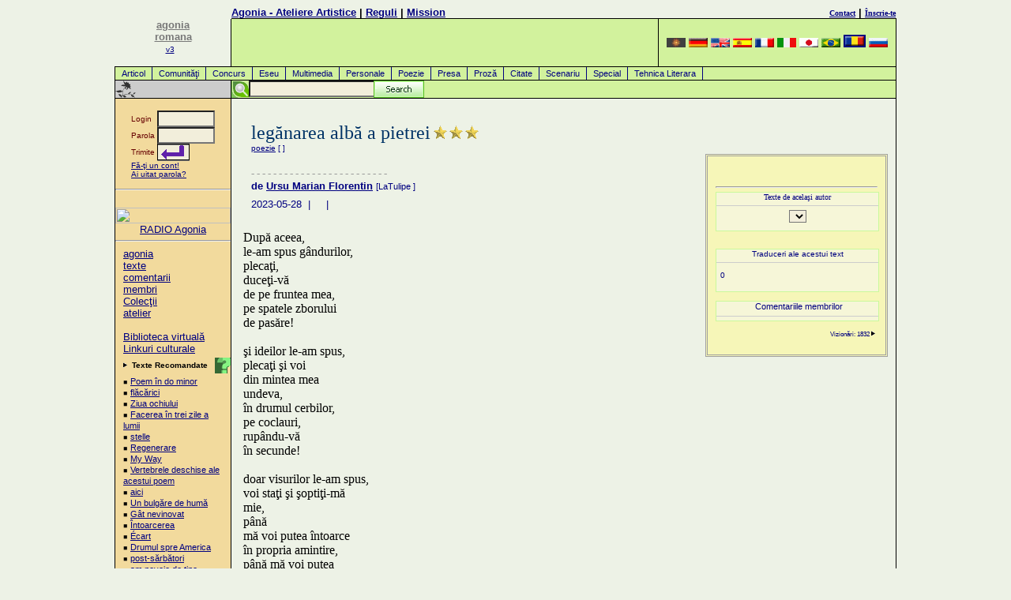

--- FILE ---
content_type: text/html
request_url: https://romana.agonia.net/index.php/poetry/14170883/leg%EF%BF%BD%EF%BF%BDnarea_alb%EF%BF%BD%EF%BF%BD_a_pietrei
body_size: 8672
content:
<!DOCTYPE HTML PUBLIC "-//W3C//DTD HTML 4.0 Transitional//EN">
<HTML lang="ro">
<HEAD>
<TITLE>Poezie - legănarea albă a pietrei de Ursu Marian Florentin</TITLE>
<META http-equiv="Content-Type" content="text/html; charset=UTF-8">
<meta name="viewport" content="width=device-width, initial-scale=1">
<LINK href="/agonia.css" type="text/css" rel="STYLESHEET">
<link rel="alternate" type="application/rss+xml" href="/rss.php" title="Poezii, Literatura, Atelier Literar">
<META name="keywords" content="poezie, poezii, romania, Romania, roman, poet, poetul, vers, cultura, cultural, eseu, proza, texte, text, literatura, clasic, concurs, concursuri, comentariu, comentarii,  haiku, critic, eseu, personale, articole, concurs, presa, special, tehnica literara, multimedia, scenariu, proza, redactor, biblioteca, Evenimente, Carte, Societate, literaturii, culturii">
<meta name="description" content="Poezie - legănarea albă a pietrei de Ursu Marian Florentin">
<META content=TRUE name=MSSmartTagsPreventParsing>
<META http-equiv=Pragma content=no-cache>
<META http-equiv=expires content="Wed, 01 Aug 1997 08:37:00 GMT">
<meta name="ICBM" content="44.44, 26.1">

<!-- Place this tag in your head or just before your close body tag -->
<script type="dda660a4f455fd15507481a1-text/javascript" src="https://apis.google.com/js/plusone.js">
  {lang: 'ro'}
  </script>

</HEAD>
<BODY text="#000000" vLink="#666666" aLink="#666666" link="#0000cc" bgColor="#E9F2D9">
<DIV align="center">
<a href="/cdn-cgi/l/email-protection#a3d7d1c2d3e3d9cccdc28dd1cc"></a>
<!-- menu.tpl template start -->
<TABLE cellSpacing=0 cellPadding=0 width="990" border=0>
  <TBODY>
	<!--TR>
		<TD class=gridLine1 vAlign=top width="1"><IMG height=1 alt="poezii" src="/images/home/shim.gif" width=1></TD>
		<TD class=gridLine1 vAlign=top width="146"><IMG height=1 alt="poezii" src="/images/home/shim.gif" width=146></TD>
		<TD class=gridLine1 vAlign=top width="1"><IMG height=1 alt="poezii" src="/images/home/shim.gif" width=1></TD>
		<TD class=gridLine1 vAlign=top><IMG height=1 alt="poezii" src="/images/home/shim.gif"></TD>
		<TD class=gridLine1 vAlign=top align=left width="1"><IMG height=1 alt="poezii" src="/images/home/shim.gif" width=1></TD>
		<TD class=gridLine1 vAlign=top><IMG height=1 alt="poezii" src="/images/home/shim.gif" width=300></TD>
		<TD class=gridLine1 vAlign=top width="1"><IMG height=1 alt="poezii" src="/images/home/shim.gif" width=1></TD>
	</TR-->
	<TR>
		<TD rowspan="3" vAlign=top align=right width="1"></TD>
		<td rowspan="3" align="center" width="146" valign="bottom">
		<A href="/"><font color="#777777" size=2><b>agonia<br>romana</b></font><br><font size=1>v3</font></A>
		<!--<IMG height=100 alt=agonia src="/images/home/palmier1.png" width=70 border=0>-->&nbsp;<br><br></td>
		<td width="1"></td>
		<td align="left" valign="bottom"><b><a href="/">Agonia - Ateliere Artistice</a>&nbsp;|&nbsp;<a rel="nofollow" href="/includes/index.php#rules">Reguli</a>&nbsp;|&nbsp;<!--a rel="nofollow" href="/includes/index.php#advertise">Publicitate</a--><a href="/mission.php">Mission</a></b></td>
		<td width="1"></td>
		<td align="right" valign="bottom"><b><a rel="nofollow" href="/includes/index.php#contact"><font size="1" face="verdana">Contact</font></a>&nbsp;|&nbsp;<a rel="nofollow" href="/register.php"><font size="1" face="verdana">Înscrie-te</font></a></b></td>
		<td width="1"></td>
	</TR>
	<TR>
		<TD class=gridLine1 vAlign=top width="1"><IMG height=1 alt="poezii" src="/images/home/shim.gif" width=1></TD>
		<TD class=gridLine vAlign=top width="99%"><IMG height=1 alt="poezii" src="/images/home/shim.gif"></TD>
		<TD class=gridLine vAlign=top align=left width="1"><IMG height=1 alt="poezii" src="/images/home/shim.gif" width=1></TD>
		<TD class=gridLine vAlign=top><IMG height=1 alt="poezii" src="/images/home/shim.gif" width=300></TD>
		<TD class=gridLine vAlign=top width="1"><IMG height=1 alt="poezii" src="/images/home/shim.gif" width=1></TD>
	</TR>
  <TR>
	<TD class=gridLine1 vAlign=top width="1" bgColor="#000000">
		<IMG height=1 alt="poezii" src="/images/home/shim.gif" width=1>
	</TD>
	<td height="60" align="right" valign="bottom" bgcolor="#d2f29d">
		<!--<font color=gray size=1> Promo: </font><a href=http://parfumeriamea.ro target=_new><img src="/images/banners/ParfumeriaMeaCuFunda.png" border="0" alt=""></a>-->
	</td>
	<TD class=gridLine vAlign=top align=left width="1" bgColor="#000000"><BR></TD>
	<TD align=center bgcolor="#d2f29d" width=300>
		<!-- box_language.tpl template start -->
<A href="http://armana.agonia.net" title="armana Poezii, Poezie"><img width=24 height=12 border=0 src="/images/flags/flag-aro.png" alt="armana Poezii, Poezie"></a> <A href="http://deutsch.agonia.net" title="deutsch Poezii, Poezie"><img width=24 height=12 border=0 src="/images/flags/flag-deu.png" alt="deutsch Poezii, Poezie"></a> <A href="http://english.agonia.net" title="english Poezii, Poezie"><img width=24 height=12 border=0 src="/images/flags/flag-eng.png" alt="english Poezii, Poezie"></a> <A href="http://espanol.agonia.net" title="espanol Poezii, Poezie"><img width=24 height=12 border=0 src="/images/flags/flag-esp.png" alt="espanol Poezii, Poezie"></a> <A href="http://francais.agonia.net" title="francais Poezii, Poezie"><img width=24 height=12 border=0 src="/images/flags/flag-fra.png" alt="francais Poezii, Poezie"></a> <A href="http://italiano.agonia.net" title="italiano Poezii, Poezie"><img width=24 height=12 border=0 src="/images/flags/flag-ita.png" alt="italiano Poezii, Poezie"></a> <A href="http://japanese.agonia.net" title="japanese Poezii, Poezie"><img width=24 height=12 border=0 src="/images/flags/flag-jpn.png" alt="japanese Poezii, Poezie"></a> <A href="http://portugues.agonia.net" title="portugues Poezii, Poezie"><img width=24 height=12 border=0 src="/images/flags/flag-por.png" alt="portugues Poezii, Poezie"></a> <A href="http://www.agonia.ro" title="romana Poezii, Poezie"><img width=24 height=12 border=2 src="/images/flags/flag-ron.png" alt="romana Poezii, Poezie"></a> <A href="http://russkaia.agonia.net" title="russkaia Poezii, Poezie"><img width=24 height=12 border=0 src="/images/flags/flag-rus.png" alt="russkaia Poezii, Poezie"></a> 
<!-- box_language.tpl template end -->
	<TD class=gridLine vAlign=top align=left width="1" bgColor="#000000"><BR></TD></TR>
  <TR><td height=1 colspan=7 bgcolor="#000000"></td></tr>
  <TR>
	<TD vAlign=top bgcolor="black" width="1"><br></TD>
	<td colspan="5" bgcolor="#d2f29d" width="99%"><A class="menu" href="/index.php/texts/article/Articol">Articol</A>
<A class="menu" href="/index.php/texts/community/Comunităţi">Comunităţi</A>
<A class="menu" href="/index.php/texts/contest/Concurs">Concurs</A>
<A class="menu" href="/index.php/texts/essay/Eseu">Eseu</A>
<A class="menu" href="/index.php/texts/multimedia/Multimedia">Multimedia</A>
<A class="menu" href="/index.php/texts/personals/Personale">Personale</A>
<A class="menu" href="/index.php/texts/poetry/Poezie">Poezie</A>
<A class="menu" href="/index.php/texts/press/Presa">Presa</A>
<A class="menu" href="/index.php/texts/prose/Proză">Proză</A>
<A class="menu" href="/index.php/texts/quote/Citate">Citate</A>
<A class="menu" href="/index.php/texts/screenplay/Scenariu">Scenariu</A>
<A class="menu" href="/index.php/texts/special/Special">Special</A>
<A class="menu" href="/index.php/texts/technique/Tehnica Literara">Tehnica Literara</A>
</td>
	<td bgcolor="black" width="1"><br></td>
  </TR>
  	<tr><td height=1 colspan=7 bgcolor="#000000"></td></tr>
  <TR>
    <TD class=gridLine vAlign=top align=left width="1" bgColor="#000000"><BR></TD>
    <TD vAlign=middle align=left width="146"><a href="" target=_top><IMG alt="Poezii Rom�nesti - Romanian Poetry" src="/images/home/bb.gif" border=0></a></TD>
    <TD class=gridLine vAlign=top align=left width="1" bgColor="#000000"><BR></TD>
    <TD vAlign=top align=left bgColor="#D2F29D" colspan=3>
    <!--<IMG height=22 alt="poezii" src="/images/home/shim.gif" width=10 border=0>-->

    <div id="search">
    <!-- Google CSE Search Box Begins -->
        <form id="searchbox_008257588871973284429:umi2ovmsjtc" action="/cautare.php">
        <input type="hidden" name="cx" value="008257588871973284429:umi2ovmsjtc">
        <input type="hidden" name="cof" value="FORID:11">
	<input style="position:absolute;left:22px;" name="q" type="text" size="20">
        <!--<input type="submit" name="sa" value="Search">-->
	<input id="searchbutton" type="image" name="sa" src="/images/searchbutton.gif">
	</form>
	<!--<script type="text/javascript" src="http://google.com/coop/cse/brand?form=searchbox_008257588871973284429%3Aumi2ovmsjtc"></script>-->
    <!-- Google CSE Search Box Ends -->
    </div>		  
    </TD>
    <TD class=gridLine vAlign=top align=left width="1" bgColor="#000000"><BR></TD>
  </TR>
	<TR>
		<TD class=gridLine vAlign=top bgColor="#000000" colSpan=7><IMG height=1 alt="poezii" src="/images/home/shim.gif" width=1 border=0></TD>
  </TR>
</TBODY>
</TABLE>
<!-- menu.tpl template end --><!-- COL1 ## -->
<TABLE cellSpacing=0 cellPadding=0 width="990" border=0>
  <TBODY>
  <TR>
    <TD class=gridLine vAlign=top width=1 bgColor="#000000"><BR></TD>
	<TD class=globalNav vAlign=top width=146><!-- <col_1/> --><!-- left colored navigation table -->
	<form action="/login.php" method="post">
<br>
	<table align=center width="100" border="0" cellspacing="0" cellpadding="0">
		<tr>
			<td><font face="Verdana, Arial, Helvetica,sans-serif" size="1" color="#660000">Login&nbsp;</font></td>
			<td><INPUT tabindex="1" TYPE="text" name="username" size="7" maxlength="30"></td>
		</tr>
		<tr>
			<td><font face="Verdana, Arial, Helvetica,sans-serif" size="1" color="#660000">Parola&nbsp;</font></td>
			<td><INPUT tabindex="2" TYPE="password" name="password" size="7" maxlength="30"></td>
		</tr>
		<tr>
			<td><font face="Verdana, Arial, Helvetica,sans-serif" size="1" color="#660000">Trimite</font></td>
			<td><input tabindex="3" type=image align=left src="/images/home/login_go_h.png"></td>
		</tr>
		<tr>
			<td colspan=2 height="20"><font face="Verdana, Arial, Helvetica,sans-serif" color="navy" size="1"><A href="/register.php">Fă-ţi un cont!</a><br>
			<a rel="nofollow" href="/lostpass1.php">Ai uitat parola?</a>
			</font>
			</td>
		</tr>
	</table>
	<INPUT TYPE="hidden" name="loginSubmit_home" value="loginSubmit_home">
</form>
<hr /><br />
<a href=https://radio.agonia.eu/public/agonia target=_blank>
<img src=https://radio.agonia.eu/static/uploads/agonia/album_art.1742394954.webp width="100%">
</a>
<center>
<a href=https://radio.agonia.eu/public/agonia target=_blank>RADIO Agonia</a>
</center>
<hr /><p>
		  <A href="/index.php">agonia</A><BR>
		  <A href="/index.php/texts/all/texte">texte</A><BR>
		  <A href="/index.php/comments/all/comentarii">comentarii</A><BR>
		  <A href="/index.php/authors/all/membri">membri</A><BR>
		  <A href="/index.php/subjects/all/Colecţii">Colecţii</A><BR>
		  <A href="/index.php/workshop/all/atelier">atelier</A><BR><br>
		  <A rel="nofollow" href="/index.php/clasics/all/Biblioteca virtuală" title="Biblioteca Virtuală este un proiect aflat încă în lucru!">Biblioteca virtuală</A><BR> 
		  <A rel="nofollow" href="/linkuri-literare.php" target="_blank">Linkuri culturale</A><BR>
		  
<!--		  <A rel="nofollow" href="/mod/search/">căutare</A><BR><A href="http://local.agonia.ro/audio/index.html">Audio</A><BR>
		  <A rel="nofollow" href="/index.php/help/ron/">ajutor</A><BR>
		  <IMG alt=_______ src="/images/home/rule_trans.gif" vspace=3><BR>
		  <A rel="nofollow" href="/index.php/contact/ron/">contact</A><BR>
		  <A href="/index.php/authors/ron/level/columnist/">Columnists</A><BR>
		  <A rel="nofollow" href="/index.php/texts/ron/topic/corrections/">Corrections</A>
-->
</p>
<img alt="." align=right src="/images/home/help.gif" title="Textele Recomandate sunt alese de editorii acestui site şi sunt considerate cele mai bune creaţii postate recent."><p><IMG height=7 alt="." src="/images/home/arrow.gif" width=8 border=0><FONT face="Verdana, Arial, Helvetica, sans-serif" size=1> <B>Texte Recomandate</B></font>
<p class="adb">
&#65517; <a href="/index.php/poetry/14198991/Poem_în_do_minor" title="Monica Mihaela Pop">Poem în do minor</A><br>
&#65517; <a href="/index.php/personals/14198988/flăcărici_" title="emilian valeriu pal">flăcărici </A><br>
&#65517; <a href="/index.php/prose/14198983/Ziua_ochiului" title="Liviu Nanu">Ziua ochiului</A><br>
&#65517; <a href="/index.php/poetry/14198937/Facerea_în_trei_zile_a_lumii" title="Alexandru Manta">Facerea în trei zile a lumii</A><br>
&#65517; <a href="/index.php/poetry/14198927/stelle_" title="Ada Kethevan">stelle </A><br>
&#65517; <a href="/index.php/poetry/14198851/Regenerare" title="Diana Manaila ">Regenerare</A><br>
&#65517; <a href="/index.php/poetry/14198831/My_Way" title="Radu Tudor Ciornei">My Way</A><br>
&#65517; <a href="/index.php/poetry/14198829/Vertebrele_deschise_ale_acestui_poem" title="Zavalic Antonia-Luiza">Vertebrele deschise ale acestui poem</A><br>
&#65517; <a href="/index.php/poetry/14198824/aici" title="enea gela">aici</A><br>
&#65517; <a href="/index.php/poetry/14198822/Un_bulgăre_de_humă" title="Amur Vasilian">Un bulgăre de humă</A><br>
&#65517; <a href="/index.php/poetry/14198812/Gât_nevinovat" title="Adrian A. Agheorghesei">Gât nevinovat</A><br>
&#65517; <a href="/index.php/poetry/14198810/Întoarcerea" title="Alina Manole">Întoarcerea</A><br>
&#65517; <a href="/index.php/poetry/14198750/Écart" title="Diana Manaila ">Écart</A><br>
&#65517; <a href="/index.php/poetry/14198698/Drumul_spre_America" title="Alexandru Manta">Drumul spre America</A><br>
&#65517; <a href="/index.php/poetry/14198695/post-sărbători" title="Tiberiu Hangan">post-sărbători</A><br>
&#65517; <a href="/index.php/personals/14198692/am_nevoie_de_tine" title="enea gela">am nevoie de tine</A><br>
</p><IMG height=24 alt="Linkuri culturale" src="/images/home/bbb.gif" width=146 border=0>
<p class="adb">
 <A href="https://www.poezie.ro/index.php/workshop/dictionary/dictionar-de-rime.html" target=new>Dictionar de rime</A><br>
</p>
<IMG height=23 alt="forum" src="/images/home/bbb.gif" width=146 border=0><p>
<B>Contact</B>
<P class="adb">
<a rel="nofollow" href="/cdn-cgi/l/email-protection#abc8c4c5dfcac8dfebcaccc4c5c2ca85c5cedf94d8dec9c1cec8df96c8c4c5dfcac8df86cecfc2dfc4d9c2">Contact Email</A><br>
<a rel="nofollow" href="/cdn-cgi/l/email-protection#d7b2b3bea3b8a597b6b0b8b9beb6f9b9b2a3e8a4a2b5bdb2b4a3eabbb2a3a3b2a5faa3b8fab2b3bea3b8a5">Trimite o scrisoare catre editor</A>
</p>
	<!-- end left col navigation nested table --></TD>    
    <TD class=gridLine vAlign=top width=1 bgColor="#000000"><BR></TD>
<!-- COL2-3-4 -->
    <TD vAlign=top>&nbsp;</TD>
	<TD vAlign=top width="95%"><!-- <col_2 & col_3/> --><!-- 1 outta 4 --><!-- begin default pre content  -->
<div class="post-content" style="background-color: #f6f6b8;
position: relative;
padding: 10px;
margin-top: 70px;
width: 205px;
border:double;
border-color:#a0a0a0;
margin-left: 10px;
margin-right: 5px;
float: right;">
<br /><FONT face="Verdana, Arial, Helvetica, sans-serif" size=1></p>

        <!-- Place this tag where you want the +1 button to render -->
        <g:plusone size="medium" href="http://romana.agonia.net"></g:plusone>
    <a name="fb_share"></a> 
    <script data-cfasync="false" src="/cdn-cgi/scripts/5c5dd728/cloudflare-static/email-decode.min.js"></script><script src="https://static.ak.fbcdn.net/connect.php/js/FB.Share" type="dda660a4f455fd15507481a1-text/javascript">
            </script>
        <script src="https://connect.facebook.net/ro_RO/all.js#xfbml=1" type="dda660a4f455fd15507481a1-text/javascript"></script><fb:like href="http://www.poezie.ro/index.php/poetry/14170883/leg��narea_alb��_a_pietrei" show_faces="false" width="200" action="Like" font="arial"></fb:like>
<hr /><!--href="romana.agonia.net/index.php/poetry/14170883/leg��narea_alb��_a_pietrei"-->

    <div align="center" style="background-color: #f6f6d8;
        position: relative;
        padding: 0px;
        margins: 5px;
        width: 100%;
        border:solid;
        border-width:1;
        border-color:#CAF99B;">
      <FORM name="guideform">
      <font color=navy size=1 face=verdana>Texte de acelaşi autor<hr noshade size=1 color="#cccccc">
      <SELECT class="adb" name="guidelinks" onChange="if (!window.__cfRLUnblockHandlers) return false; window.location=document.guideform.guidelinks.options[document.guideform.guidelinks.selectedIndex].value" data-cf-modified-dda660a4f455fd15507481a1-="">
				</SELECT>
		</font>
	</FORM>
	</div>
    <br />
    
	<!-- radoo - de inclus box placeholder-->
		
	
	<br />
    <div align="center" style="background-color: #f6f6d8;
        position: relative;
        padding: 0px;
        margins: 5px;
        width: 100%;
        border:solid;
        border-color:#CAF99B;
        border-width:1;
        align: center;">
        <FONT face="Verdana, Arial, Helvetica, sans-serif" size=1 color=navy>
    	<form method=post action=/index.php/newtext/translate/index.html>
        	Traduceri ale acestui text<hr noshade size=1 color="#cccccc">
        	<input type=hidden name=ref_text value="14170883">
        	<input type=hidden name=ref_body value='Titlu text: legănarea albă a pietrei

Textul în sine:
--------------------
După aceea,
le-am spus gândurilor,
plecaţi,
duceţi-vă 
de pe fruntea mea,
pe spatele zborului
de pasăre!

şi ideilor le-am spus,
plecaţi şi voi
din mintea mea
undeva,
în drumul cerbilor,
pe coclauri,
rupându-vă 
în secunde!

doar visurilor le-am spus,
voi staţi şi şoptiţi-mă
mie,
până 
mă voi putea întoarce
în propria amintire,
până mă voi putea
înconjura
cu braţele minţii!

abia atunci 
mă voi încredinţa 
umbrei mele,
şi îmi voi lăsa
sufletul liber
să aţipească puţin
în legănarea albă
a pietrei 

'> 
               <div align=left style="padding:5px">
               	        		    0<br />
	        	
            </div>
    	</form>
    </div><br />
    
    
    <div align="center" style="background-color: #f6f6d8;
        position: relative;
        padding: 0px;
        margins: 5px;
        width: 100%;
        border:solid;
        border-color:#CAF99B;
        border-width:1;
        align: center;
        font-size:11px;
        font-family:arial,sans-serif;">
        &nbsp;Comentariile membrilor<br /><hr noshade size=1 color="#cccccc">
            </div><br />
      
	<div align=right><small><!--<img src="/images/home/check1.gif" width="40" height="41" align="left" title="NEW FEATURE">-->
	    Vizionări: 1832 <IMG height=7 alt="." src="/images/home/arrow.gif" width=8 border=0></small>
    </div><br />    

</div>

<br />

<!-- <IMG alt="legănarea albă a pietrei :: " src="" align=left border=0>-->
   
	  <P><BR><!-- Headline --><FONT face="times new roman, times, serif" 
      color="#003366" size=5>legănarea albă a pietrei</FONT> <img src="/images/home/star_bul.gif"><img src="/images/home/star_bul.gif"><img src="/images/home/star_bul.gif"><BR><a href="/index.php/author/0046393/type/poetry/index.html" title="ursu marian florentin">poezie</a> [<b> <em></em> </b>]<br><!-- Deck --><FONT 
      face="times new roman, times, serif" color="#660000" size=3></FONT>
	  	  <!-- Place this tag where you want the +1 button to render -->
        <g:plusone size="medium"></g:plusone>
        <br />

	  </P>
      <P><FONT face="times new roman, times, serif" color="#999999" size=-1>- - - 
      - - - - - - - - - - - - - - - - - - - - - - </FONT><BR><!-- Byline --><FONT 
      face="Verdana, Arial, Helvetica, sans-serif" size=2><B>de </B><a rel="author" href="/index.php/author/0046393/Ursu_Marian_Florentin" title="LaTulipe"><b>Ursu Marian Florentin</b></a> <small>[LaTulipe <font color=red><b></b></font>]</small></font></P>
					<P><FONT face="Verdana, Arial, Helvetica, sans-serif" size=2>2023-05-28 
      &nbsp;|&nbsp; &nbsp;  &nbsp;|&nbsp; 
	  	  </P></FONT> <!-- end default pre content  --><br>
					<br>
						<FONT face="times new roman, times, serif" size=3 color="black">

<div class="post-content" align=justify>
După aceea,<br />
le-am spus gândurilor,<br />
plecaţi,<br />
duceţi-vă <br />
de pe fruntea mea,<br />
pe spatele zborului<br />
de pasăre!<br />
<br />
şi ideilor le-am spus,<br />
plecaţi şi voi<br />
din mintea mea<br />
undeva,<br />
în drumul cerbilor,<br />
pe coclauri,<br />
rupându-vă <br />
în secunde!<br />
<br />
doar visurilor le-am spus,<br />
voi staţi şi şoptiţi-mă<br />
mie,<br />
până <br />
mă voi putea întoarce<br />
în propria amintire,<br />
până mă voi putea<br />
înconjura<br />
cu braţele minţii!<br />
<br />
abia atunci <br />
mă voi încredinţa <br />
umbrei mele,<br />
şi îmi voi lăsa<br />
sufletul liber<br />
să aţipească puţin<br />
în legănarea albă<br />
a pietrei <br />
<br />
                                                                                                                                                                                                                                                                                                                                                                                                                                                                                                                                                                                                                                                                                                                                                                                                                                                                                                                                                                                                                                                                                                                                                                                                                                                                                                                                                                                                                                                                                                                                                                                                                                                                                                                                                                                                                                                                                                                                                                                                                                                                                                                                                                                                                                                                                                                                                                                                                                                                                                                                                                                                                                                                                                                                                                                                                                                                                                                                                                                                                                                                                                                                                                                                                                                                                                                                                                                                                                                                                                                                                                                                                                                                                                                                                                                                                                                                                                                                                                                                                                                                                                                                                                                                                                                                                                                                                                                                                                                                                                                                                                                                   	


</div>
      <BR clear=all>
</FONT>
	  
      <P><IMG alt=. src="/images/home/next.gif">&nbsp;<FONT face="Verdana, Arial, Helvetica, sans-serif" size=2> | 
      <B><A 
      href=""></A></B></FONT><BR>
		</P>
      <P><BR></P><BR><!-- art byline -->
      <P><BR><FONT face="Verdana, Arial, Helvetica, sans-serif" 
      size=2></FONT></P>
      
<!-- comments box-->
		<table bgcolor="#A0A0A0" cellspacing=0 cellpadding=0 border=1 width="100%">
			<tbody>
				<tr><td bgcolor="#f0f0f0" valign=middle width=100%>				</td></tr>
				<tr>
					<td valign=top align=right>
											<iframe marginwidth=20 marginheight=10 src="/article_include.php?text=14170883&allow_com=1&type=poetry&author=046393&textlang=ron" frameborder=0 width=100% scrolling=yes height=600 leftmargin="0" topmargin="0"></iframe>
															</td>
				</tr>
				<tr>
					<td bgcolor="#f0f0f0" align="center" valign="top" width=95%><br>
					<p><br />
										<br /><FONT face="Verdana, Arial, Helvetica, sans-serif" size=1></p>
					</td>
				</tr>
			</tbody>
		</table>
<!-- end comments box-->

      <P><BR></P>

<script src="https://connect.facebook.net/en_US/all.js#xfbml=1" type="dda660a4f455fd15507481a1-text/javascript"></script><fb:like href="romana.agonia.net/index.php/poetry/14170883/leg��narea_alb��_a_pietrei" show_faces="false" width="450" action="recommend" font="arial"></fb:like>
<!-- Place this tag where you want the +1 button to render -->
<g:plusone></g:plusone>
<br /><br />
	</td>
    <TD vAlign=top>&nbsp;</TD>
    <TD class=gridLine vAlign=top width=1 bgColor="#000000"><BR></TD></TR>

<!-- control row -->
  <TR>
    <TD class=gridLine vAlign=top bgColor="#000000">
		<IMG height=1 alt="poezii" src="/images/home/shim.gif" width=1></TD>
    <TD class=globalNav vAlign=top>
		<IMG height=1 alt="poezii" src="/images/home/shim.gif" width=146></TD>
    <TD class=gridLine vAlign=top bgColor="#000000">
		<IMG height=1 alt="poezii" src="/images/home/shim.gif" width=1></TD>
    <TD vAlign=top>
		<IMG height=1 alt="poezii" src="/images/home/shim.gif" width=15></TD>
    <TD vAlign=top>
		<IMG height=1 alt="poezii" src="/images/home/shim.gif" width="95%"></TD>
    <TD vAlign=top>
		<IMG height=1 alt="poezii" src="/images/home/shim.gif" width=5></TD>
    <TD class=gridLine vAlign=top bgColor="#000000">
		<IMG height=1 alt="poezii" src="/images/home/shim.gif" width=1></TD>
  </TR>

  <TR><TD class=gridLine vAlign=top bgColor="#000000" colSpan=7><IMG height=1  alt="poezii" src="/images/home/shim.gif" width=1 border=0></TD></TR>


  <TR>
    <TD class=gridLine vAlign=top bgColor="#000000"><IMG height=1  alt="poezii" 
      src="/images/home/shim.gif" width=1></TD>
    <TD align=center valign=middle colSpan=5 height=30><FONT 
      face="Verdana, Arial, Helvetica, sans-serif" color="#000000" size=1>
      Casa Literaturii, poeziei şi culturii. Scrie şi savurează articole, eseuri, proză, poezie clasică şi concursuri.</FONT>
    <TD class=gridLine vAlign=top bgColor="#000000"><IMG height=1 alt="poezii" 
      src="/images/home/shim.gif" width=1></TD></TR>
  <TR>
    <TD class=gridLine vAlign=top bgColor="#000000" colSpan=7><IMG height=1 
      alt="poezii" src="/images/home/shim.gif" 
width=1></TD></TR>
</TBODY></TABLE>
<!-- footer.tpl template start -->
	</DIV>

<DIV align=center>
	<FONT face="Verdana, Arial, Helvetica, sans-serif" size=1>
		<A 
		href="http://www.poezie.ro">poezii</A>&nbsp;&nbsp;<A 
		rel="nofollow" href="http://search.agonia.net/">Căutare</A>&nbsp;&nbsp;<A 
		rel="nofollow" href="/includes/index.php#about">Agonia - Ateliere Artistice</A>&nbsp;&nbsp;
	</FONT>
	<P>Reproducerea oricăror materiale din site fără permisiunea noastră este strict interzisă.<br />Copyright 1999-2003. Agonia.Net<BR><br><A href="/cdn-cgi/l/email-protection#375458594356544377565058595e5619595243">E-mail</A> | <A rel="nofollow" href="/includes/policy.php">Politică de publicare şi confidenţialitate</a></P>
</DIV>
<!-- footer.tpl template end -->
<div align=right>
<a href="http://top.agonia.net/in.php?id=1">
<img src="/img/1.png" border="0" alt="Top Site-uri Cultura - Join the Cultural Topsites!"></a>

<!-- Begin Portal Romanesc Interactiv de Poezii, Proza, Literatura si Cultura. Countomat Statistic code -->
<!-- Title: Agonia Romania - Portal de Poezie, Literatura si Cultura -->
<!-- URL: http://www.agonia.ro -->
<!--
<a rel="nofollow" href="http://www.countomat.com/694.html" title="Countomat website statistics and webcounter (Statistik & Logfileanalyse, Statystyk, Statistici, Statistique)">
<script src="http://log1.countomat.com/_js/agonia.ro;~noparameter/loglib.js" type="text/javascript"></script></a>
<noscript>
<a rel="nofollow" href="http://www.countomat.com/694.html" title="Countomat website statistics and webcounter (Statistik & Logfileanalyse, Statystyk, Statistici, Statistique)">
<img border="0" src="http://log1.countomat.com/_log/agonia.ro;~noparameter/ct.gif" alt="Countomat website statistics and webcounter (Statistik & Logfileanalyse, Statystyk, Statistici, Statistique)" title="Countomat website statistics and webcounter (Statistik & Logfileanalyse, Statystyk, Statistici, Statistique)"/>
</a>
</noscript>
-->
<!-- End Portal Romanesc Interactiv de Poezii, Proza, Literatura si Cultura. Countomat Statistic code -->
<!-- Global site tag (gtag.js) - Google Analytics -->
<script data-cfasync="false" src="/cdn-cgi/scripts/5c5dd728/cloudflare-static/email-decode.min.js"></script><script async src="https://www.googletagmanager.com/gtag/js?id=UA-158914-1" type="dda660a4f455fd15507481a1-text/javascript"></script>
<script type="dda660a4f455fd15507481a1-text/javascript">
  window.dataLayer = window.dataLayer || [];
  function gtag(){dataLayer.push(arguments);}
  gtag('js', new Date());

  gtag('config', 'UA-158914-1');
    gtag('config', 'AW-787201001');
</script>

<style>.async-hide { opacity: 0 !important} </style>
<script type="dda660a4f455fd15507481a1-text/javascript">(function(a,s,y,n,c,h,i,d,e){s.className+=' '+y;h.start=1*new Date;
h.end=i=function(){s.className=s.className.replace(RegExp(' ?'+y),'')};
(a[n]=a[n]||[]).hide=h;setTimeout(function(){i();h.end=null},c);h.timeout=c;
})(window,document.documentElement,'async-hide','dataLayer',4000,
{'GTM-NW26QJB':true});</script>

<script type="dda660a4f455fd15507481a1-text/javascript">
  (function(i,s,o,g,r,a,m){i['GoogleAnalyticsObject']=r;i[r]=i[r]||function(){
    (i[r].q=i[r].q||[]).push(arguments)},i[r].l=1*new Date();a=s.createElement(o),
      m=s.getElementsByTagName(o)[0];a.async=1;a.src=g;m.parentNode.insertBefore(a,m)
        })(window,document,'script','https://www.google-analytics.com/analytics.js','ga');
          ga('create', 'UA-158914-1', 'auto');
            ga('require', 'GTM-NW26QJB');
              ga('send', 'pageview');
</script>

<script type="dda660a4f455fd15507481a1-text/javascript">
  window.fbAsyncInit = function() {
    FB.init({
      appId      : '{your-app-id}',
      cookie     : true,
      xfbml      : true,
      version    : '{api-version}'
    });
      
    FB.AppEvents.logPageView();   
      
  };

  (function(d, s, id){
     var js, fjs = d.getElementsByTagName(s)[0];
     if (d.getElementById(id)) {return;}
     js = d.createElement(s); js.id = id;
     js.src = "https://connect.facebook.net/en_US/sdk.js";
     fjs.parentNode.insertBefore(js, fjs);
   }(document, 'script', 'facebook-jssdk'));
</script>


<!-- Clarity tracking code for https://poezie.ro/ -->
<script type="dda660a4f455fd15507481a1-text/javascript">
    (function(c,l,a,r,i,t,y){
        c[a]=c[a]||function(){(c[a].q=c[a].q||[]).push(arguments)};
        t=l.createElement(r);t.async=1;t.src="https://www.clarity.ms/tag/"+i+"?ref=bwt";
        y=l.getElementsByTagName(r)[0];y.parentNode.insertBefore(t,y);
    })(window, document, "clarity", "script", "apt6lzgg5m");
</script>
</div><script src="/cdn-cgi/scripts/7d0fa10a/cloudflare-static/rocket-loader.min.js" data-cf-settings="dda660a4f455fd15507481a1-|49" defer></script><script defer src="https://static.cloudflareinsights.com/beacon.min.js/vcd15cbe7772f49c399c6a5babf22c1241717689176015" integrity="sha512-ZpsOmlRQV6y907TI0dKBHq9Md29nnaEIPlkf84rnaERnq6zvWvPUqr2ft8M1aS28oN72PdrCzSjY4U6VaAw1EQ==" data-cf-beacon='{"version":"2024.11.0","token":"663ca58e006f4fd99b69c52c7a6e549b","r":1,"server_timing":{"name":{"cfCacheStatus":true,"cfEdge":true,"cfExtPri":true,"cfL4":true,"cfOrigin":true,"cfSpeedBrain":true},"location_startswith":null}}' crossorigin="anonymous"></script>
</body>
</html>

--- FILE ---
content_type: text/html
request_url: https://romana.agonia.net/article_include.php?text=14170883&allow_com=1&type=poetry&author=046393&textlang=ron
body_size: 2922
content:
<!DOCTYPE HTML PUBLIC "-//W3C//DTD HTML 4.0 Transitional//EN">
<HTML><HEAD>
<LINK href="/agonia.css" type=text/css rel=STYLESHEET>
<META http-equiv=Content-Type content="text/html; charset=UTF-8">
<META content="MSHTML 6.00.2800.1170" name=GENERATOR></HEAD>
<BODY>
<font face=Verdana size=1 color=maroon>
<hr color=orange size=1><h2>Comentariile membrilor:</h2><p>
<table align="center" width="90%" border="0" cellspacing="0" cellpadding="2">
		<tr><td width=70%><font face=verdana size=2 color=maroon><font face=verdana color=green size=5><b>+</b></font><b> După aceea, le-am spus gândurilor, plecaţi, duceţi-vă de pe fruntea mea,</b><br /></td><td><div align=right><a target=_top href=/index.php/author/0055051/index.html>Maria Mitea</a><br /> [28.May.23 13:17]</div></td></tr><tr><td colspan=2><font size=2>Mi-a plăcut! <br />
<br />
aș scoate ” rupându-vă<br />
în secunde!” sună mult m bine cum se termină strofa ” pe coclauri” deschide spațiul ...<br />
Ultima strofă e de impact,<br />
Stea :)<br />
iar eu ”îmi voi lăsa<br />
sufletul liber<br />
să aţipească puţin<br />
în legănarea albă<br />
a pietrei” <br />
</font></td></tr><tr><td colspan=2><hr color="orange" size=2></td></tr></font></div><tr><td width=70%><font face=verdana size=2 color=maroon>&nbsp;<font face=verdana color=green size=5><b>=</b></font>&nbsp;<b> Este o onoare!</b><br /></td><td><div align=right><a target=_top href=/index.php/author/0046393/index.html>Ursu Marian Florentin</a><br /> [28.May.23 13:29]</div></td></tr><tr><td colspan=2><font size=2>Vă mulțumesc de apreciere, este o onoare !  </font></td></tr><tr><td colspan=2><hr color="orange" size=2></td></tr></font></div><tr><td width=70%><font face=verdana size=2 color=maroon><font face=verdana color=green size=5><b>+</b></font><b> Eu cred în steluța poetului! :)</b><br /></td><td><div align=right><a target=_top href=/index.php/author/0041619/index.html>Emilian Lican</a><br /> [28.May.23 14:54]</div></td></tr><tr><td colspan=2><font size=2>În urma gândurilor sale poetul a avut niște idei pe care le-a rupt de ele însele transformându-le în secunde-Renăscând muza din visurile sale pentru a ne încânta pe noi cititorii cu umbra trecerii spre nemurirea creației...<br />
Cu bucuria lecturii!</font></td></tr><tr><td colspan=2><hr color="orange" size=2></td></tr></font></div><tr><td width=70%><font face=verdana size=2 color=maroon><font face=verdana color=green size=5><b>+</b></font><b> da!</b><br /></td><td><div align=right><a target=_top href=/index.php/author/0010553/index.html>Stanica Ilie Viorel</a><br /> [28.May.23 15:13]</div></td></tr><tr><td colspan=2><font size=2>nu știu ce aș alunga mai întâi, gândurile, ideile…<br />
<br />
superb poem<br />
<br />
ce final! <br />
<br />
când văd cum poate privi omul, mereu și mereu, mă întreb:- mai o fi loc? <br />
poate că sunt eu nou născut</font></td></tr><tr><td colspan=2><hr color="orange" size=2></td></tr></font></div><tr><td width=70%><font face=verdana size=2 color=maroon>&nbsp;<font face=verdana color=green size=5><b>=</b></font>&nbsp;<b> Pentru Viorel...</b><br /></td><td><div align=right><a target=_top href=/index.php/author/0041619/index.html>Emilian Lican</a><br /> [28.May.23 16:14]</div></td></tr><tr><td colspan=2><font size=2>Pentru noua eră a inteligenței artificiale toți suntem noi născuți... :)<br />
Eu cred că acest text este rodul unei minți omenești!</font></td></tr><tr><td colspan=2><hr color="orange" size=2></td></tr></font></div><tr><td width=70%><font face=verdana size=2 color=maroon>&nbsp;<font face=verdana color=green size=5><b>=</b></font>&nbsp;<b> Emilian</b><br /></td><td><div align=right><a target=_top href=/index.php/author/0010553/index.html>Stanica Ilie Viorel</a><br /> [28.May.23 16:28]</div></td></tr><tr><td colspan=2><font size=2>am citit ceva despre texte scrise cu ajutorul programelor doar pe aici, pe agonia<br />
nu m-am documentat<br />
cine face așa ceva, are vreo obsesie, dar măcar e una pozitivă<br />
<br />
acu’ mă gândesc că, măcar, insul care postează așa ceva are gusturi sau nu, că și din ce rezultă trebuie ales ceva <br />
<br />
cum am acceptat arta cinematografică, cu ale sale trucaje, mai nou sculptura, pictura, muzica, cu ajutorul tehnicii, era de așteptat ca și literatura să cunoască o asemenea provocare<br />
<br />
nici nu-mi bat capul<br />
<br />
nu am orgolii în domeniu (puține am, în general… tot vreau să mă fac și eu băiat mare)<br />
<br />
scuze autorului pentru discuția off</font></td></tr><tr><td colspan=2><hr color="orange" size=2></td></tr></font></div><tr><td width=70%><font face=verdana size=2 color=maroon>&nbsp;<font face=verdana color=green size=5><b>=</b></font>&nbsp;<b> Viorel</b><br /></td><td><div align=right><a target=_top href=/index.php/author/0041619/index.html>Emilian Lican</a><br /> [28.May.23 16:36]</div></td></tr><tr><td colspan=2><font size=2>Cred că ai dreptate deoarece într-o bună zi și,,A.I." își va monitoriza ,,cipul"... :)<br />
Off topic pe acest subiect.</font></td></tr><tr><td colspan=2><hr color="orange" size=2></td></tr></font></div><tr><td width=70%><font face=verdana size=2 color=maroon>&nbsp;<font face=verdana color=green size=5><b>=</b></font>&nbsp;<b> Cu  deosebit  respect !</b><br /></td><td><div align=right><a target=_top href=/index.php/author/0046393/index.html>Ursu Marian Florentin</a><br /> [28.May.23 18:17]</div></td></tr><tr><td colspan=2><font size=2>Mulțumesc fiecăruia dintre dv. pentru recenziile minunate! Cu deosebit respect !</font></td></tr><tr><td colspan=2><hr color="orange" size=2></td></tr></font></div><tr><td width=70%><font face=verdana size=2 color=maroon>&nbsp;<font face=verdana color=green size=5><b>=</b></font>&nbsp;<b> un poem foarte bun </b><br /></td><td><div align=right><a target=_top href=/index.php/author/0002743/index.html>Ionut Caragea</a><br /> [15.Jun.23 18:53]</div></td></tr><tr><td colspan=2><font size=2>Un poem foarte bun, cu iz stănescian (zborul, pasărea, piatra). Mă bucur să vă descopăr aici, pe Agonia! Metempsihoză, transcendență, teme profunde. Cred că pronumele personale mea, mele, puteau fi eliminate, dar asta rămâne la latitudinea autorului. Iar la final, sufletul dacă este "liber", nu are nevoie să fie lăsat. Tocmai de aceea, "liber" poate fi scos. Iar ordinea acțiunii ar fi alta. Îmi voi lăsa sufletul / să ațipească puțin / în legănarea albă a pietrei / apoi mă voi încredința / umbrei. În orice caz, mi-a plăcut acest poem și vă felicit!   </font></td></tr><tr><td colspan=2><hr color="orange" size=2></td></tr></font></div>        
</table>
</p>
<br>
</div>
<hr size=1 width=520 color=orange>
<br><font color=maroon size=2><b>Nu sunt permise comentarii(texte) anonime!<br> Pentru a înscrie comentarii(texte)<br>trebuie <a href=/register.php target=_top>să te înscrii</a> şi să te autentifici.<br /><br /><script type="05832f13ed7bda24d5ac7c0e-text/javascript">function jsBack() { history.back() }</script><a href=# onclick="if (!window.__cfRLUnblockHandlers) return false; jsBack()" data-cf-modified-05832f13ed7bda24d5ac7c0e-="">Înapoi !</a></b></font><br>
</font>
<script src="/cdn-cgi/scripts/7d0fa10a/cloudflare-static/rocket-loader.min.js" data-cf-settings="05832f13ed7bda24d5ac7c0e-|49" defer></script><script defer src="https://static.cloudflareinsights.com/beacon.min.js/vcd15cbe7772f49c399c6a5babf22c1241717689176015" integrity="sha512-ZpsOmlRQV6y907TI0dKBHq9Md29nnaEIPlkf84rnaERnq6zvWvPUqr2ft8M1aS28oN72PdrCzSjY4U6VaAw1EQ==" data-cf-beacon='{"version":"2024.11.0","token":"663ca58e006f4fd99b69c52c7a6e549b","r":1,"server_timing":{"name":{"cfCacheStatus":true,"cfEdge":true,"cfExtPri":true,"cfL4":true,"cfOrigin":true,"cfSpeedBrain":true},"location_startswith":null}}' crossorigin="anonymous"></script>
</BODY></HTML>


--- FILE ---
content_type: text/html; charset=utf-8
request_url: https://accounts.google.com/o/oauth2/postmessageRelay?parent=https%3A%2F%2Fromana.agonia.net&jsh=m%3B%2F_%2Fscs%2Fabc-static%2F_%2Fjs%2Fk%3Dgapi.lb.en.2kN9-TZiXrM.O%2Fd%3D1%2Frs%3DAHpOoo_B4hu0FeWRuWHfxnZ3V0WubwN7Qw%2Fm%3D__features__
body_size: 162
content:
<!DOCTYPE html><html><head><title></title><meta http-equiv="content-type" content="text/html; charset=utf-8"><meta http-equiv="X-UA-Compatible" content="IE=edge"><meta name="viewport" content="width=device-width, initial-scale=1, minimum-scale=1, maximum-scale=1, user-scalable=0"><script src='https://ssl.gstatic.com/accounts/o/2580342461-postmessagerelay.js' nonce="2t6iKy6ZI4cXxbxTH2NArw"></script></head><body><script type="text/javascript" src="https://apis.google.com/js/rpc:shindig_random.js?onload=init" nonce="2t6iKy6ZI4cXxbxTH2NArw"></script></body></html>

--- FILE ---
content_type: text/plain
request_url: https://www.google-analytics.com/j/collect?v=1&_v=j102&a=214517453&t=pageview&_s=1&dl=https%3A%2F%2Fromana.agonia.net%2Findex.php%2Fpoetry%2F14170883%2Fleg%25EF%25BF%25BD%25EF%25BF%25BDnarea_alb%25EF%25BF%25BD%25EF%25BF%25BD_a_pietrei&ul=en-us%40posix&dt=Poezie%20-%20leg%C4%83narea%20alb%C4%83%20a%20pietrei%20de%20Ursu%20Marian%20Florentin&sr=1280x720&vp=1280x720&_u=KGBAAEADQAAAACAAI~&jid=1450045428&gjid=406608209&cid=1243618064.1768993935&tid=UA-158914-1&_gid=542140329.1768993935&_r=1&_slc=1&z=1355764488
body_size: -478
content:
2,cG-4EQE7H5EZR